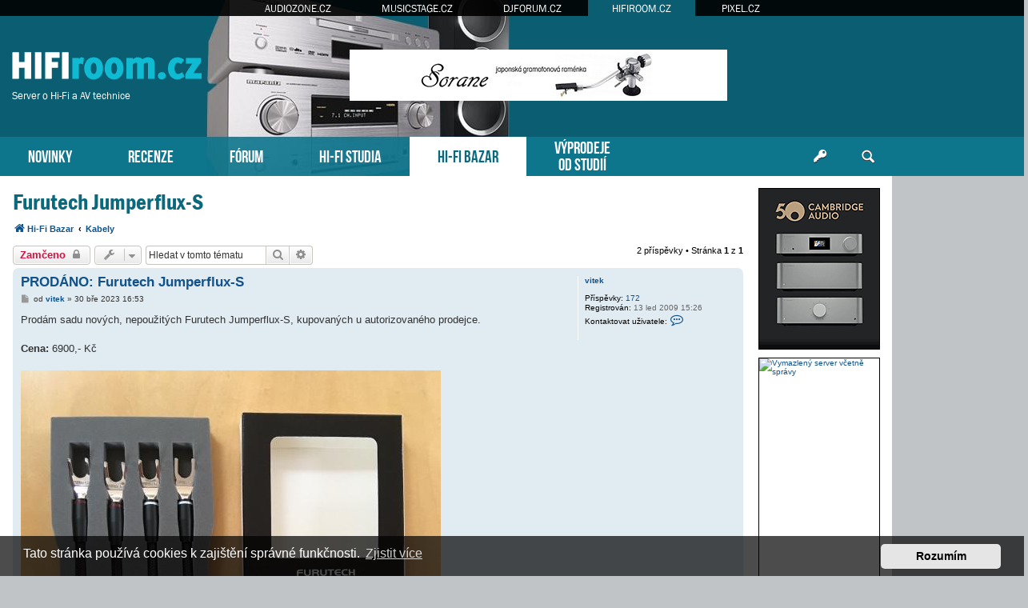

--- FILE ---
content_type: text/html; charset=UTF-8
request_url: https://www.hifiroom.cz/hifi-bazar/kabely/furutech-jumperflux-s-t25370.html
body_size: 8714
content:
<!DOCTYPE html>
<html dir="ltr" lang="cs-cz">
<head>
<meta charset="utf-8" />
<meta http-equiv="X-UA-Compatible" content="IE=edge">
<meta name="viewport" content="width=device-width, initial-scale=1" />
<base href="https://www.hifiroom.cz/" />
<meta property="og:image" content="https://www.hifiroom.cz/images/bazar/246723"/>

<title>HIFIroom.cz &bull; Hi-Fi bazar - Furutech Jumperflux-S</title>

		<link rel="alternate" type="application/atom+xml" title="Atom - aktuality" href="/app.php/feed/news?sid=f36d4c408c322ec1587f7f441e937287">						
	<link rel="canonical" href="https://www.hifiroom.cz/hifi-bazar/kabely/furutech-jumperflux-s-t25370.html">



<script src="https://www.hifiroom.cz/assets/javascript/jquery.min.js?assets_version=275"></script>


<link href="https://www.hifiroom.cz/assets/css/font-awesome.min.css?assets_version=275" rel="stylesheet">
<link href="https://www.hifiroom.cz/styles/prosilver/theme/stylesheet.css?assets_version=275" rel="stylesheet">
<link href="https://www.hifiroom.cz/styles/prosilver/theme/cs/stylesheet.css?assets_version=275" rel="stylesheet">



	<link href="https://www.hifiroom.cz/assets/cookieconsent/cookieconsent.min.css?assets_version=275" rel="stylesheet">

<!--[if lte IE 9]>
	<link href="https://www.hifiroom.cz/styles/prosilver/theme/tweaks.css?assets_version=275" rel="stylesheet">
<![endif]-->





<!-- Global site tag (gtag.js) - Google Analytics -->
<script async src="https://www.googletagmanager.com/gtag/js?id=G-DQHDL0VNMF"></script>
<script>
    window.dataLayer = window.dataLayer || [];
    function gtag(){dataLayer.push(arguments);}
    gtag('js', new Date());

    gtag('config', 'G-DQHDL0VNMF');
    gtag('config', 'UA-35773306-5');
    gtag('consent', 'default', {
        'ad_storage': 'denied',
        'analytics_storage': 'denied'
    });
</script>
<link href="https://www.hifiroom.cz/styles/prosilver/theme/webfont.css" rel="stylesheet">
<link href="https://www.hifiroom.cz/styles/prosilver/theme/hifiroom.css?assets_version=275" rel="stylesheet">
<link href="https://www.hifiroom.cz/styles/prosilver/theme/spolecne.css?assets_version=275" rel="stylesheet">

<style type="text/css">
#eNHwdXEKc { overflow: hidden; background-repeat: no-repeat; width: 468px; height: 60px;  }
.eNHwdXEKc { border: 2px solid #FFFFFF; }
#ssBxaqBf { overflow: hidden; background-repeat: no-repeat; width: 160px; height: 600px; position: absolute; top: 0; margin-top: 5px; }
#oSfmoUxVwl { overflow: hidden; background-repeat: no-repeat; width: 150px; height: 200px;  }
#XvcVWDO { overflow: hidden; background-repeat: no-repeat; width: 300px; height: 250px; margin: auto; }
#qAfhpY { overflow: hidden; background-repeat: no-repeat; width: 150px; height: 563px;  }
.oSfmoUxVwl, .XvcVWDO, .qAfhpY { border: 1px solid #000000; }
#ssBxaqB { display: none; overflow: hidden; background-repeat: no-repeat; width: 160px; height: 600pxpx; margin-bottom: 10px; }
#ssBxaqB img { width: 100%; }
#AadagARvPjue, #tRPsvcUKbcpt { margin-bottom: 10px; }
#YzydwL { overflow: hidden; width: 100%; padding: 15px 0; }
#nzCwcKUUVIss { width: 468px; height: 60px; float:right; padding-top: 62px; padding-right: 24px; }
#LAQMuzZpgt { right: -165px; top: 0px; position: absolute; width:160px; height: 600px; }

.zvXgMJiyC    { float: left; width: 100%; box-sizing: border-box; padding-right: 170px; }
.DenjsvSQe    { width: 152px; margin: 15px 15px 0 0; position: absolute; right: 0; }

#YzydwL { display: none!important; }

@media (max-width: 1250px) {
    .bg_header  { display: none!important; }
    #LAQMuzZpgt { display: none!important; }
    #ssBxaqB { display: block!important; }
}


@media (max-width: 700px) {
         { display: none!important; }
        #YzydwL { display: block!important; }
}

@media (max-width: 900px) {
    .zvXgMJiyC  { padding-right: 165px; }
}

@media (max-width: 1600px) {
    #nzCwcKUUVIss { padding-right: 100px; }
}
@media (max-width: 1470px) {
    #nzCwcKUUVIss { padding-right: 210px; }
}
@media (max-width: 1200px) {
    #zahlavi { background-image: none; }
}
@media (max-width: 960px) {
    #nzCwcKUUVIss { padding-right: 100px; }
    #luxman { right: -45px; }
}
@media (max-width: 840px) {
#nzCwcKUUVIss { padding-right: 20px; }
}
@media (max-width: 700px) {
    #luxman  { display: none; }
}

@media (max-width: 760px) {
    #nzCwcKUUVIss { display: none!important; }
}

@media (max-width: 700px) {
    .zvXgMJiyC  { padding-right: 0; }
    .DenjsvSQe  { display: none; }
}

@media (max-width: 320px) {
     { width: 286px; height: auto; }
     { width: 100%; }
}
</style>




</head>
<body id="phpbb" class="nojs notouch section-viewtopic/hifi-bazar/kabely/furutech-jumperflux-s-t25370.html ltr ">


<div id="fb-root"></div>

<div id="portaly">
	<ul>
		<li><a href="https://www.audiozone.cz">AUDIOZONE.CZ</a></li>
		<li><a href="https://www.musicstage.cz">MUSICSTAGE.CZ</a></li>
		<li><a href="https://www.djforum.cz">DJFORUM.CZ</a></li>
		<li class="zde"><a href="https://www.hifiroom.cz">HIFIROOM.CZ</a></li>
		<li><a href="https://www.pixel.cz">PIXEL.CZ</a></li>
	</ul>
</div>


<div class="outside_header">
	<div class="outside">
		<div id="zahlavi">

			<div id="nzCwcKUUVIss"><div id="eNHwdXEKc" class="eNHwdXEKc"><script type="text/javascript" src="https://www.hifiroom.cz/bannery_hifiroom/altei/launcher/yepnope.1.5.4-min.js"></script>
<script type="text/javascript" src="https://www.hifiroom.cz/bannery_hifiroom/altei/launcher/bz.js#BZ43B14CB4E70142E595BE"></script>
<div id="SWBZ43B14CB4E70142E595BE"></div>
<div id="LKBZ43B14CB4E70142E595BE"></div></div></div>
			<div id="logo" onclick="window.location.href = 'https://www.hifiroom.cz/'"><span>Server o Hi-Fi a AV technice</span>&nbsp;</div>

			<div class="ikona_search">
				<a href="search.php"><img src="https://www.hifiroom.cz/styles/prosilver/theme/images/ikona_search_hifiroom.gif"></a>
			</div>
			
			<div class="menu2">
				<div></div>
				<div></div>
				<div></div>
			</div>
		</div>
		<div id="menu">
			<ul>
				<li class="menu"><a href="" title="Novinky">NOVINKY</a></li>
<li class="menu"><a href="./recenze/?sid=f36d4c408c322ec1587f7f441e937287" title="Recenze">RECENZE</a></li>
<li class="menu"><a href="./forum/?sid=f36d4c408c322ec1587f7f441e937287" title="Diskuzní fórum">FÓRUM</a></li>
<li class="menu"><a href="./hifi-studia/?sid=f36d4c408c322ec1587f7f441e937287" title="Poslechová studia">HI-FI STUDIA</a></li>
<li class="menu1"><a href="./hifi-bazar/?sid=f36d4c408c322ec1587f7f441e937287" title="Hi-Fi bazar">HI-FI BAZAR</a></li>
<li class="menu podsebou"><a href="./vyprodeje-od-studii/?sid=f36d4c408c322ec1587f7f441e937287" title="Výprodeje od Hi-Fi studií">VÝPRODEJE<br>OD STUDIÍ</a></li>				<li class="menu_login"><a href="ucp.php?mode=login" title="Přihlášení a registrace"></a></li>
				<li class="menu_search"><a href="search.php" title="Vyhledávání"></a></li>
			</ul>
					</div>
	</div>
</div>

<div class="outside" style="position: relative">

	<div id="menu2">
		<ul>
			<li class="menu"><a href="" title="Novinky">NOVINKY</a></li>
<li class="menu"><a href="./recenze/?sid=f36d4c408c322ec1587f7f441e937287" title="Recenze">RECENZE</a></li>
<li class="menu"><a href="./forum/?sid=f36d4c408c322ec1587f7f441e937287" title="Diskuzní fórum">FÓRUM</a></li>
<li class="menu"><a href="./hifi-studia/?sid=f36d4c408c322ec1587f7f441e937287" title="Poslechová studia">HI-FI STUDIA</a></li>
<li class="menu1"><a href="./hifi-bazar/?sid=f36d4c408c322ec1587f7f441e937287" title="Hi-Fi bazar">HI-FI BAZAR</a></li>
<li class="menu"><a href="./vyprodeje-od-studii/?sid=f36d4c408c322ec1587f7f441e937287" title="Výprodeje od Hi-Fi studií">VÝPRODEJE</a></li>			<li><a href="ucp.php?mode=login">PŘIHLÁSIT</a></li>
		</ul>
	</div>

<div class="inside" id="page-bazar">


<div class="DenjsvSQe">
	

<style>
#DclfPRu         { position: relative; width: 152px; }
#UJgAGOJ         { position: absolute; top: 0; margin-top: 0px; width: 152px; }
#UJgAGOJ.fixed   { position: fixed; top: 0; }
</style>

<script>
function velikost() {
  var box = $('#UJgAGOJ').height();

  if (box > $('#wrap').height()) {
    $('#wrap').css('min-height', box + "px");
    $('#DclfPRu').height(box + "px");
  } else {
    $('#DclfPRu').height($('#wrap').height() + "px");
  }
}

$(function () {
  velikost();

  /* var vrsek = $('#UJgAGOJ').offset().top; */
  var vrsek = $('#zahlavi').height() + 15;

  $(window).bind('resize', function () {
      vrsek = $('#zahlavi').height() + 15;
  });

  $(window).bind('load scroll resize', function (event) {
    if ($('#UJgAGOJ').height()) {
      velikost();

      var y = $(this).scrollTop();
      var x = $(this).scrollLeft();
      var hokno = $(window).height();
      var hpage = $('#wrap').height();
      var hbox = $('#UJgAGOJ').height();
      var dole = (hpage - hbox) + vrsek;

      if (hokno > hbox) {
        $('#UJgAGOJ').css('margin-top', 0);

        if (y >= dole && hbox < hpage) {
          $('#UJgAGOJ').removeClass('fixed');
          $('#UJgAGOJ').css('margin-top', hpage - hbox);
        } else if (y >= vrsek && x == 0) {
          $('#UJgAGOJ').addClass('fixed');
        } else {
          $('#UJgAGOJ').removeClass('fixed');
        }
      } else {
        if (y >= (hbox + vrsek - hokno) && x == 0) {
          $('#UJgAGOJ').addClass('fixed');
          var spodek = ((y + hokno) - (vrsek + $('#DclfPRu').height()));
          if (spodek < 0) spodek = 0;
          $('#UJgAGOJ').css('margin-top', hokno - hbox - spodek);
        } else {
          $('#UJgAGOJ').removeClass('fixed');
          $('#UJgAGOJ').css('margin-top', 0);
        }
      }
    }
  });
    // media query event handler
  if (matchMedia) {
    const mq = window.matchMedia("(min-width: 1250px)");
    mq.addEventListener('change', WidthChange);
    WidthChange(mq);
  }

  // media query change
  var timer;
  function WidthChange(mq) {
    // okno je mensi nez 1250px
    if (!mq.matches) {
      if ($('#ssBxaqB').html() == "")
      {
        var zdroj = $('#ssBxaqBf').html();
        if (zdroj.indexOf("adform.net") != -1 && zdroj.indexOf("adform-adbox") == -1) {
          timer = setInterval(test_ext_js, 200);
        } else {
          presun();
        }
      }
    }
  }

  function test_ext_js() {
    if ($('#ssBxaqBf').html().indexOf("adform-adbox") != -1) {
      clearInterval(timer);
      presun();
    }
  }

  function presun() {
    $('#ssBxaqBf').ready(function() {
      $('#ssBxaqB').prepend($('#ssBxaqBf').html());
    });
  }
  });
</script>

<div id="DclfPRu">
  <div id="UJgAGOJ">

          <div id="ssBxaqB"></div>
    
    
        <div id="AadagARvPjue"><div id="oSfmoUxVwl" class="oSfmoUxVwl">
      <a href="?8l1a4r=199fx10x176cf9266h7k54" target="_blank"><img src="https://www.hifiroom.cz/styles/prosilver/theme/images/1a10e56f8eb787f53.gif" /></a>
    </div></div>    <div id="tRPsvcUKbcpt"><div id="qAfhpY" class="qAfhpY"><a href="https://www.vas-hosting.cz/?ref=10128" title="Vymazlený server včetně správy">
    <img alt="Vymazlený server včetně správy" src="https://centrum.vas-hosting.cz/img/a/lRAWKKzqiC278oHS.jpg" width="150" />
</a></div></div>                
      </div>
</div>

</div>


<div class="zvXgMJiyC">

<div id="wrap" class="wrap">
	<a id="top" class="top-anchor" accesskey="t"></a>

	
	
	<a id="start_here" class="anchor"></a>
	<div id="page-body" class="page-body vlastni" role="main">
		
		
<h2 class="topic-title"><a href="https://www.hifiroom.cz/hifi-bazar/kabely/furutech-jumperflux-s-t25370.html?sid=f36d4c408c322ec1587f7f441e937287">Furutech Jumperflux-S</a></h2>

<ul id="nav-breadcrumbs" class="nav-breadcrumbs linklist navlinks" role="menubar">
            <li class="breadcrumbs" itemscope itemtype="http://schema.org/BreadcrumbList">
        <span class="crumb"  itemtype="http://schema.org/ListItem" itemprop="itemListElement" itemscope><a href="https://www.hifiroom.cz/hifi-bazar/?sid=f36d4c408c322ec1587f7f441e937287" id="https://www.hifiroom.cz/hifi-bazar/" itemtype="https://schema.org/Thing" itemscope itemprop="item" data-navbar-reference="index"><i class="icon fa-home fa-fw"></i><span itemprop="name">Hi-Fi Bazar</span></a><meta itemprop="position" content="1" /></span>
        <span class="crumb"  itemtype="http://schema.org/ListItem" itemprop="itemListElement" itemscope><a href="https://www.hifiroom.cz/hifi-bazar/kabely/?sid=f36d4c408c322ec1587f7f441e937287" id="https://www.hifiroom.cz/hifi-bazar/kabely/" itemtype="https://schema.org/Thing" itemscope itemprop="item"><span itemprop="name">Kabely</span></a><meta itemprop="position" content="2" /></span>
    </li>
</ul>
<!-- NOTE: remove the style="display: none" when you want to have the forum description on the topic body -->



<div class="action-bar bar-top">
	
			<a href="https://www.hifiroom.cz/posting.php?mode=reply&amp;f=54&amp;t=25370&amp;sid=f36d4c408c322ec1587f7f441e937287" class="button" title="Toto téma je zamknuté. Nemůžete posílat nové příspěvky ani odpovídat na starší.">
							<span>Zamčeno</span> <i class="icon fa-lock fa-fw" aria-hidden="true"></i>
					</a>
	
			<div class="dropdown-container dropdown-button-control topic-tools">
		<span title="Nástroje tématu" class="button button-secondary dropdown-trigger dropdown-select">
			<i class="icon fa-wrench fa-fw" aria-hidden="true"></i>
			<span class="caret"><i class="icon fa-sort-down fa-fw" aria-hidden="true"></i></span>
		</span>
		<div class="dropdown">
			<div class="pointer"><div class="pointer-inner"></div></div>
			<ul class="dropdown-contents">
																												<li>
					<a href="https://www.hifiroom.cz/viewtopic.php?f=54&amp;t=25370&amp;view=print&amp;sid=f36d4c408c322ec1587f7f441e937287" title="Verze pro tisk" accesskey="p">
						<i class="icon fa-print fa-fw" aria-hidden="true"></i><span>Verze pro tisk</span>
					</a>
				</li>
											</ul>
		</div>
	</div>
	
			<div class="search-box" role="search">
			<form method="get" id="topic-search" action="./../../search.php?sid=f36d4c408c322ec1587f7f441e937287">
			<fieldset>
				<input class="inputbox search tiny"  type="search" name="keywords" id="search_keywords" size="20" placeholder="Hledat v&nbsp;tomto tématu" />
				<button class="button button-search" type="submit" title="Hledat">
					<i class="icon fa-search fa-fw" aria-hidden="true"></i><span class="sr-only">Hledat</span>
				</button>
				<a href="./../../search.php?sid=f36d4c408c322ec1587f7f441e937287" class="button button-search-end" title="Pokročilé hledání">
					<i class="icon fa-cog fa-fw" aria-hidden="true"></i><span class="sr-only">Pokročilé hledání</span>
				</a>
				<input type="hidden" name="t" value="25370" />
<input type="hidden" name="sf" value="msgonly" />
<input type="hidden" name="sid" value="f36d4c408c322ec1587f7f441e937287" />

			</fieldset>
			</form>
		</div>
	
			<div class="pagination">
			2 příspěvky
							&bull; Stránka <strong>1</strong> z <strong>1</strong>
					</div>
		</div>




			<div id="p246431" class="post has-profile bg2">
		<div class="inner">

		<dl class="postprofile" id="profile246431">
			<dt class="no-profile-rank no-avatar">
				<div class="avatar-container">
																			</div>
								<a href="https://www.hifiroom.cz/member449.html?sid=f36d4c408c322ec1587f7f441e937287" class="username">vitek</a>							</dt>

									
		<dd class="profile-posts"><strong>Příspěvky:</strong> <a href="./../../search.php?author_id=449&amp;sr=posts&amp;sid=f36d4c408c322ec1587f7f441e937287">172</a></dd>		<dd class="profile-joined"><strong>Registrován:</strong> 13 led 2009 15:26</dd>		
		
						
							<dd class="profile-contact">
				<strong>Kontaktovat uživatele:</strong>
				<div class="dropdown-container dropdown-left">
					<a href="#" class="dropdown-trigger" title="Kontaktovat uživatele vitek">
						<i class="icon fa-commenting-o fa-fw icon-lg" aria-hidden="true"></i><span class="sr-only">Kontaktovat uživatele vitek</span>
					</a>
					<div class="dropdown">
						<div class="pointer"><div class="pointer-inner"></div></div>
						<div class="dropdown-contents contact-icons">
																																								<div>
																	<a href="https://www.hifiroom.cz/ucp.php?i=pm&amp;mode=compose&amp;action=quotepost&amp;p=246431&amp;sid=f36d4c408c322ec1587f7f441e937287" title="Poslat soukromou zprávu">
										<span class="contact-icon pm-icon">Poslat soukromou zprávu</span>
									</a>
																																																<a href="mailto:vitek.n@quick.cz" title="Poslat e-mail" class="last-cell">
										<span class="contact-icon email-icon">Poslat e-mail</span>
									</a>
																	</div>
																					</div>
					</div>
				</div>
			</dd>
				
		</dl>

		<div class="postbody">
						<div id="post_content246431">

						<h3 class="first"><a href="https://www.hifiroom.cz/post246431.html?sid=f36d4c408c322ec1587f7f441e937287#p246431">PRODÁNO: Furutech Jumperflux-S</a></h3>

													
						<p class="author">
									<a class="unread" href="https://www.hifiroom.cz/post246431.html?sid=f36d4c408c322ec1587f7f441e937287#p246431" title="Příspěvek">
						<i class="icon fa-file fa-fw icon-lightgray icon-md" aria-hidden="true"></i><span class="sr-only">Příspěvek</span>
					</a>
								<span class="responsive-hide">od <strong><a href="https://www.hifiroom.cz/member449.html?sid=f36d4c408c322ec1587f7f441e937287" class="username">vitek</a></strong> &raquo; </span><time datetime="2023-03-30T14:53:46+00:00">30 bře 2023 16:53</time>
			</p>
			
			
			
			<div class="content">Prodám sadu nových, nepoužitých Furutech Jumperflux-S, kupovaných u autorizovaného prodejce.<br /><br /><b>Cena:</b> 6900,- Kč<br /><br /><img src="./images/bazar/246431.jpg"></div>

			
			
									
									
						</div>

		</div>

				<div class="back2top">
						<a href="#top" class="top" title="Nahoru">
				<i class="icon fa-chevron-circle-up fa-fw icon-gray" aria-hidden="true"></i>
				<span class="sr-only">Nahoru</span>
			</a>
					</div>
		
		</div>
	</div>

	<hr class="divider" />
				<div id="p246723" class="post has-profile bg1">
		<div class="inner">

		<dl class="postprofile" id="profile246723">
			<dt class="no-profile-rank no-avatar">
				<div class="avatar-container">
																			</div>
								<a href="https://www.hifiroom.cz/member449.html?sid=f36d4c408c322ec1587f7f441e937287" class="username">vitek</a>							</dt>

									
		<dd class="profile-posts"><strong>Příspěvky:</strong> <a href="./../../search.php?author_id=449&amp;sr=posts&amp;sid=f36d4c408c322ec1587f7f441e937287">172</a></dd>		<dd class="profile-joined"><strong>Registrován:</strong> 13 led 2009 15:26</dd>		
		
						
							<dd class="profile-contact">
				<strong>Kontaktovat uživatele:</strong>
				<div class="dropdown-container dropdown-left">
					<a href="#" class="dropdown-trigger" title="Kontaktovat uživatele vitek">
						<i class="icon fa-commenting-o fa-fw icon-lg" aria-hidden="true"></i><span class="sr-only">Kontaktovat uživatele vitek</span>
					</a>
					<div class="dropdown">
						<div class="pointer"><div class="pointer-inner"></div></div>
						<div class="dropdown-contents contact-icons">
																																								<div>
																	<a href="https://www.hifiroom.cz/ucp.php?i=pm&amp;mode=compose&amp;action=quotepost&amp;p=246723&amp;sid=f36d4c408c322ec1587f7f441e937287" title="Poslat soukromou zprávu">
										<span class="contact-icon pm-icon">Poslat soukromou zprávu</span>
									</a>
																																																<a href="mailto:vitek.n@quick.cz" title="Poslat e-mail" class="last-cell">
										<span class="contact-icon email-icon">Poslat e-mail</span>
									</a>
																	</div>
																					</div>
					</div>
				</div>
			</dd>
				
		</dl>

		<div class="postbody">
						<div id="post_content246723">

						<h3 ><a href="https://www.hifiroom.cz/post246723.html?sid=f36d4c408c322ec1587f7f441e937287#p246723">Re: Furutech Jumperflux-S</a></h3>

													
						<p class="author">
									<a class="unread" href="https://www.hifiroom.cz/post246723.html?sid=f36d4c408c322ec1587f7f441e937287#p246723" title="Příspěvek">
						<i class="icon fa-file fa-fw icon-lightgray icon-md" aria-hidden="true"></i><span class="sr-only">Příspěvek</span>
					</a>
								<span class="responsive-hide">od <strong><a href="https://www.hifiroom.cz/member449.html?sid=f36d4c408c322ec1587f7f441e937287" class="username">vitek</a></strong> &raquo; </span><time datetime="2023-04-08T17:44:35+00:00">08 dub 2023 19:44</time>
			</p>
			
			
			
			<div class="content">Cena 6600,- Kč</div>

			
			
									
									
						</div>

		</div>

				<div class="back2top">
						<a href="#top" class="top" title="Nahoru">
				<i class="icon fa-chevron-circle-up fa-fw icon-gray" aria-hidden="true"></i>
				<span class="sr-only">Nahoru</span>
			</a>
					</div>
		
		</div>
	</div>

	<hr class="divider" />
	    <div id="YzydwL"><div id="XvcVWDO" class="XvcVWDO"><script language="javascript" src="https://track.adform.net/adfscript/?bn=79183437;gdpr=${gdpr};gdpr_consent=${gdpr_consent_50}"></script>
<noscript>
<a href="https://track.adform.net/C/?bn=79183437;C=0;gdpr=${gdpr};gdpr_consent=${gdpr_consent_50}" target="_blank">
<img src="https://track.adform.net/adfserve/?bn=79183437;srctype=4;gdpr=${gdpr};gdpr_consent=${gdpr_consent_50};ord=4582083664" border="0" width="300" height="250" alt=""/>
</a>
</noscript></div></div>


	<div class="action-bar bar-bottom">
	
			<a href="https://www.hifiroom.cz/posting.php?mode=reply&amp;f=54&amp;t=25370&amp;sid=f36d4c408c322ec1587f7f441e937287" class="button" title="Toto téma je zamknuté. Nemůžete posílat nové příspěvky ani odpovídat na starší.">
							<span>Zamčeno</span> <i class="icon fa-lock fa-fw" aria-hidden="true"></i>
					</a>
		
		<div class="dropdown-container dropdown-button-control topic-tools">
		<span title="Nástroje tématu" class="button button-secondary dropdown-trigger dropdown-select">
			<i class="icon fa-wrench fa-fw" aria-hidden="true"></i>
			<span class="caret"><i class="icon fa-sort-down fa-fw" aria-hidden="true"></i></span>
		</span>
		<div class="dropdown">
			<div class="pointer"><div class="pointer-inner"></div></div>
			<ul class="dropdown-contents">
																												<li>
					<a href="https://www.hifiroom.cz/viewtopic.php?f=54&amp;t=25370&amp;view=print&amp;sid=f36d4c408c322ec1587f7f441e937287" title="Verze pro tisk" accesskey="p">
						<i class="icon fa-print fa-fw" aria-hidden="true"></i><span>Verze pro tisk</span>
					</a>
				</li>
											</ul>
		</div>
	</div>

			<form method="post" action="https://www.hifiroom.cz/hifi-bazar/furutech-jumperflux-s-t25370.html?sid=f36d4c408c322ec1587f7f441e937287">
		<div class="dropdown-container dropdown-container-left dropdown-button-control sort-tools">
	<span title="Možnosti zobrazení a seřazení" class="button button-secondary dropdown-trigger dropdown-select">
		<i class="icon fa-sort-amount-asc fa-fw" aria-hidden="true"></i>
		<span class="caret"><i class="icon fa-sort-down fa-fw" aria-hidden="true"></i></span>
	</span>
	<div class="dropdown hidden">
		<div class="pointer"><div class="pointer-inner"></div></div>
		<div class="dropdown-contents">
			<fieldset class="display-options">
							<label>Zobrazit: <select name="st" id="st"><option value="0" selected="selected">Všechny příspěvky</option><option value="1">1 den</option><option value="7">7 dní</option><option value="14">2 týdny</option><option value="30">1 měsíc</option><option value="90">3 měsíce</option><option value="180">6 měsíců</option><option value="365">1 rok</option></select></label>
								<label>Seřadit podle: <select name="sk" id="sk"><option value="a">Autor</option><option value="t" selected="selected">Čas odeslání</option><option value="s">Předmět</option></select></label>
				<label>Směr: <select name="sd" id="sd"><option value="a" selected="selected">Vzestupně</option><option value="d">Sestupně</option></select></label>
								<hr class="dashed" />
				<input type="submit" class="button2" name="sort" value="Přejít" />
						</fieldset>
		</div>
	</div>
</div>
		</form>
	
	
	
			<div class="pagination">
			2 příspěvky
							&bull; Stránka <strong>1</strong> z <strong>1</strong>
					</div>
	</div>


<div class="action-bar actions-jump">
		<p class="jumpbox-return">
		<a href="https://www.hifiroom.cz/hifi-bazar/?sid=f36d4c408c322ec1587f7f441e937287" class="left-box arrow-left" accesskey="r">
			<i class="icon fa-angle-left fa-fw icon-black" aria-hidden="true"></i><span>Zpět na „Hi-Fi Bazar“</span>
		</a>
	</p>
	
		<div class="jumpbox dropdown-container dropdown-container-right dropdown-up dropdown-left dropdown-button-control" id="jumpbox">
			<span title="Přejít na" class="button button-secondary dropdown-trigger dropdown-select">
				<span>Přejít na</span>
				<span class="caret"><i class="icon fa-sort-down fa-fw" aria-hidden="true"></i></span>
			</span>
		<div class="dropdown">
			<div class="pointer"><div class="pointer-inner"></div></div>
			<ul class="dropdown-contents">
																				<li><a href="https://www.hifiroom.cz/hifiroom-cz/" class="jumpbox-cat-link"> <span> HIFIroom.cz</span></a></li>
																<li><a href="https://www.hifiroom.cz/recenze/" class="jumpbox-sub-link"><span class="spacer"></span> <span>&#8627; &nbsp; Recenze</span></a></li>
																<li><a href="https://www.hifiroom.cz/o-serveru/" class="jumpbox-sub-link"><span class="spacer"></span> <span>&#8627; &nbsp; O serveru</span></a></li>
																<li><a href="https://www.hifiroom.cz/hifi-bazar/" class="jumpbox-sub-link"><span class="spacer"></span> <span>&#8627; &nbsp; Hi-Fi Bazar</span></a></li>
																<li><a href="https://www.hifiroom.cz/hifi-studio/audioego/" class="jumpbox-sub-link"><span class="spacer"></span><span class="spacer"></span> <span>&#8627; &nbsp; AUDIOEGO</span></a></li>
																<li><a href="https://www.hifiroom.cz/hifi-studio/denon-salony/" class="jumpbox-sub-link"><span class="spacer"></span><span class="spacer"></span> <span>&#8627; &nbsp; DENON salony</span></a></li>
																<li><a href="https://www.hifiroom.cz/hifi-studio/rodel-audio/" class="jumpbox-sub-link"><span class="spacer"></span><span class="spacer"></span> <span>&#8627; &nbsp; RODEL - AUDIO</span></a></li>
																<li><a href="https://www.hifiroom.cz/hifi-studio/tykon/" class="jumpbox-sub-link"><span class="spacer"></span><span class="spacer"></span> <span>&#8627; &nbsp; HI-FI studio TYKON</span></a></li>
																<li><a href="https://www.hifiroom.cz/hifi-studio/pansky-dvur/" class="jumpbox-sub-link"><span class="spacer"></span><span class="spacer"></span> <span>&#8627; &nbsp; Hifi Studio Panský Dvůr</span></a></li>
																<li><a href="https://www.hifiroom.cz/hifi-studio/avcenter-cz/" class="jumpbox-sub-link"><span class="spacer"></span><span class="spacer"></span> <span>&#8627; &nbsp; AVcenter.cz</span></a></li>
																<li><a href="https://www.hifiroom.cz/hifi-studio/rp-audio/" class="jumpbox-sub-link"><span class="spacer"></span><span class="spacer"></span> <span>&#8627; &nbsp; RP audio</span></a></li>
																<li><a href="https://www.hifiroom.cz/hifi-studio/amarock-studio/" class="jumpbox-sub-link"><span class="spacer"></span><span class="spacer"></span> <span>&#8627; &nbsp; Amarock Studio</span></a></li>
																<li><a href="https://www.hifiroom.cz/hifi-studio/hifi-cz/" class="jumpbox-sub-link"><span class="spacer"></span><span class="spacer"></span> <span>&#8627; &nbsp; HIFI CZ</span></a></li>
																<li><a href="https://www.hifiroom.cz/hifi-studio/highend-audio-studio/" class="jumpbox-sub-link"><span class="spacer"></span><span class="spacer"></span> <span>&#8627; &nbsp; High-End Audio Studio</span></a></li>
																<li><a href="https://www.hifiroom.cz/hifi-studio/voix/" class="jumpbox-sub-link"><span class="spacer"></span><span class="spacer"></span> <span>&#8627; &nbsp; VOIX</span></a></li>
																<li><a href="https://www.hifiroom.cz/hifi-studio/audiobest/" class="jumpbox-sub-link"><span class="spacer"></span><span class="spacer"></span> <span>&#8627; &nbsp; Audiobest</span></a></li>
																<li><a href="https://www.hifiroom.cz/hifi-studio/avitsmart/" class="jumpbox-sub-link"><span class="spacer"></span><span class="spacer"></span> <span>&#8627; &nbsp; Avitsmart</span></a></li>
																<li><a href="https://www.hifiroom.cz/hifi-studio/aq-audio-studio/" class="jumpbox-sub-link"><span class="spacer"></span><span class="spacer"></span> <span>&#8627; &nbsp; AQ audio studio</span></a></li>
																<li><a href="https://www.hifiroom.cz/hifi-studio/profimedia/" class="jumpbox-sub-link"><span class="spacer"></span><span class="spacer"></span> <span>&#8627; &nbsp; PROFIMEDIA</span></a></li>
																<li><a href="https://www.hifiroom.cz/hifi-studio/luxusni-elektronika/" class="jumpbox-sub-link"><span class="spacer"></span><span class="spacer"></span> <span>&#8627; &nbsp; Luxusní Elektronika</span></a></li>
																<li><a href="https://www.hifiroom.cz/hifi-studio/cinema-shop/" class="jumpbox-sub-link"><span class="spacer"></span><span class="spacer"></span> <span>&#8627; &nbsp; Cinema Shop</span></a></li>
																<li><a href="https://www.hifiroom.cz/vyprodeje-od-studii/" class="jumpbox-sub-link"><span class="spacer"></span> <span>&#8627; &nbsp; Výprodej</span></a></li>
																<li><a href="https://www.hifiroom.cz/obecna-diskuse/" class="jumpbox-cat-link"> <span> Obecná diskuse</span></a></li>
																<li><a href="https://www.hifiroom.cz/vyrobci-cr-sr/" class="jumpbox-sub-link"><span class="spacer"></span> <span>&#8627; &nbsp; Výrobci/distributoři z ČR a SR</span></a></li>
																<li><a href="https://www.hifiroom.cz/kabelguru/" class="jumpbox-sub-link"><span class="spacer"></span><span class="spacer"></span> <span>&#8627; &nbsp; Kabelguru</span></a></li>
																<li><a href="https://www.hifiroom.cz/nadral/" class="jumpbox-sub-link"><span class="spacer"></span><span class="spacer"></span> <span>&#8627; &nbsp; Nadral</span></a></li>
																<li><a href="https://www.hifiroom.cz/kabely-roth/" class="jumpbox-sub-link"><span class="spacer"></span><span class="spacer"></span> <span>&#8627; &nbsp; Kabely Roth</span></a></li>
																<li><a href="https://www.hifiroom.cz/customworks/" class="jumpbox-sub-link"><span class="spacer"></span><span class="spacer"></span> <span>&#8627; &nbsp; CustomWorks</span></a></li>
																<li><a href="https://www.hifiroom.cz/spaudio/" class="jumpbox-sub-link"><span class="spacer"></span><span class="spacer"></span> <span>&#8627; &nbsp; SPaudio</span></a></li>
																<li><a href="https://www.hifiroom.cz/znacky-vyrobci/" class="jumpbox-sub-link"><span class="spacer"></span> <span>&#8627; &nbsp; Jednotlivé značky a výrobci obecně</span></a></li>
																<li><a href="https://www.hifiroom.cz/kdo-je-kdo/" class="jumpbox-sub-link"><span class="spacer"></span> <span>&#8627; &nbsp; Kdo je kdo</span></a></li>
																<li><a href="https://www.hifiroom.cz/potrebuji-poradit/" class="jumpbox-sub-link"><span class="spacer"></span> <span>&#8627; &nbsp; Potřebuji poradit</span></a></li>
																<li><a href="https://www.hifiroom.cz/raj-analogu/" class="jumpbox-sub-link"><span class="spacer"></span> <span>&#8627; &nbsp; Ráj analogu</span></a></li>
																<li><a href="https://www.hifiroom.cz/raj-digitalu/" class="jumpbox-sub-link"><span class="spacer"></span> <span>&#8627; &nbsp; Ráj digitálu</span></a></li>
																<li><a href="https://www.hifiroom.cz/diy-projekty/" class="jumpbox-sub-link"><span class="spacer"></span> <span>&#8627; &nbsp; DIY projekty</span></a></li>
																<li><a href="https://www.hifiroom.cz/akce-pro-audiofily/" class="jumpbox-sub-link"><span class="spacer"></span> <span>&#8627; &nbsp; Akce pro audiofily</span></a></li>
																<li><a href="https://www.hifiroom.cz/zajimave-odkazy/" class="jumpbox-sub-link"><span class="spacer"></span> <span>&#8627; &nbsp; Zajímavé odkazy na www</span></a></li>
																<li><a href="https://www.hifiroom.cz/akustika/" class="jumpbox-sub-link"><span class="spacer"></span> <span>&#8627; &nbsp; Akustika</span></a></li>
																<li><a href="https://www.hifiroom.cz/video-ke-zvuku/" class="jumpbox-sub-link"><span class="spacer"></span> <span>&#8627; &nbsp; Video ke zvuku</span></a></li>
																<li><a href="https://www.hifiroom.cz/konkretni-vyrobky/" class="jumpbox-cat-link"> <span> Konkrétní výrobky</span></a></li>
																<li><a href="https://www.hifiroom.cz/analogove-zdroje/" class="jumpbox-sub-link"><span class="spacer"></span> <span>&#8627; &nbsp; Analogové zdroje signálu</span></a></li>
																<li><a href="https://www.hifiroom.cz/digitalni-zdroje/" class="jumpbox-sub-link"><span class="spacer"></span> <span>&#8627; &nbsp; Digitální zdroje signálu</span></a></li>
																<li><a href="https://www.hifiroom.cz/zesilovace/" class="jumpbox-sub-link"><span class="spacer"></span> <span>&#8627; &nbsp; Zesilovače</span></a></li>
																<li><a href="https://www.hifiroom.cz/reprosoustavy/" class="jumpbox-sub-link"><span class="spacer"></span> <span>&#8627; &nbsp; Reprosoustavy</span></a></li>
																<li><a href="https://www.hifiroom.cz/sluchatka/" class="jumpbox-sub-link"><span class="spacer"></span> <span>&#8627; &nbsp; Sluchátka</span></a></li>
																<li><a href="https://www.hifiroom.cz/kabely/" class="jumpbox-sub-link"><span class="spacer"></span> <span>&#8627; &nbsp; Kabely</span></a></li>
																<li><a href="https://www.hifiroom.cz/filtry-trafa/" class="jumpbox-sub-link"><span class="spacer"></span> <span>&#8627; &nbsp; Filtry a pračky sítě, oddělovací trafa</span></a></li>
																<li><a href="https://www.hifiroom.cz/hifi-bizuterie/" class="jumpbox-sub-link"><span class="spacer"></span> <span>&#8627; &nbsp; HiFi bižuterie včetně woodoo pomůcek</span></a></li>
																<li><a href="https://www.hifiroom.cz/zobrazovace/" class="jumpbox-sub-link"><span class="spacer"></span> <span>&#8627; &nbsp; Zobrazovače, projektory</span></a></li>
																<li><a href="https://www.hifiroom.cz/hudba/" class="jumpbox-cat-link"> <span> Hudba</span></a></li>
																<li><a href="https://www.hifiroom.cz/zrovna-posloucham/" class="jumpbox-sub-link"><span class="spacer"></span> <span>&#8627; &nbsp; Zrovna poslouchám</span></a></li>
																<li><a href="https://www.hifiroom.cz/doporucene-nahravky/" class="jumpbox-sub-link"><span class="spacer"></span> <span>&#8627; &nbsp; Doporučené nahrávky</span></a></li>
																<li><a href="https://www.hifiroom.cz/kapely-interpreti/" class="jumpbox-sub-link"><span class="spacer"></span> <span>&#8627; &nbsp; Jednotlivé kapely, interpreti</span></a></li>
																<li><a href="https://www.hifiroom.cz/hudebni-styly/" class="jumpbox-sub-link"><span class="spacer"></span> <span>&#8627; &nbsp; Hudební styly</span></a></li>
																<li><a href="https://www.hifiroom.cz/koncerty/" class="jumpbox-sub-link"><span class="spacer"></span> <span>&#8627; &nbsp; Koncerty</span></a></li>
																<li><a href="https://www.hifiroom.cz/film/" class="jumpbox-sub-link"><span class="spacer"></span> <span>&#8627; &nbsp; Film</span></a></li>
																<li><a href="https://www.hifiroom.cz/audioteka/" class="jumpbox-sub-link"><span class="spacer"></span> <span>&#8627; &nbsp; Audiotéka - Nákup hudby</span></a></li>
																<li><a href="https://www.hifiroom.cz/ostatni/" class="jumpbox-cat-link"> <span> Ostatní</span></a></li>
																<li><a href="https://www.hifiroom.cz/tipy-na-nakup/" class="jumpbox-sub-link"><span class="spacer"></span> <span>&#8627; &nbsp; Tipy na výhodný nákup</span></a></li>
																<li><a href="https://www.hifiroom.cz/volna-diskuse/" class="jumpbox-sub-link"><span class="spacer"></span> <span>&#8627; &nbsp; Volná diskuse</span></a></li>
											</ul>
		</div>
	</div>

	</div>

	<div class="stat-block online-list">
		<h3><a href="./../../viewonline.php?sid=f36d4c408c322ec1587f7f441e937287">Kdo je online</a></h3>
		<p>Uživatelé prohlížející si toto fórum: <span style="color: #9E8DA7;" class="username-coloured">Google [Bot]</span> a 19 hostů</p>
	</div>

			</div><!-- konec page-body -->


<div id="page-footer" class="page-footer" role="contentinfo">
	
	<div id="darkenwrapper" class="darkenwrapper" data-ajax-error-title="Chyba AJAXu" data-ajax-error-text="Během zpracování vašeho požadavku došlo k chybě." data-ajax-error-text-abort="Uživatel přerušil požadavek." data-ajax-error-text-timeout="Vypršel časový limit pro váš požadavek. Zopakujte, prosím, vaši akci." data-ajax-error-text-parsererror="Během odesílání požadavku došlo k neznámé chybě a server vrátil neplatnou odpověď.">
		<div id="darken" class="darken">&nbsp;</div>
	</div>

	<div id="phpbb_alert" class="phpbb_alert" data-l-err="Chyba" data-l-timeout-processing-req="Vypršel časový limit žádosti.">
		<a href="#" class="alert_close">
			<i class="icon fa-times-circle fa-fw" aria-hidden="true"></i>
		</a>
		<h3 class="alert_title">&nbsp;</h3><p class="alert_text"></p>
	</div>
	<div id="phpbb_confirm" class="phpbb_alert">
		<a href="#" class="alert_close">
			<i class="icon fa-times-circle fa-fw" aria-hidden="true"></i>
		</a>
		<div class="alert_text"></div>
	</div>

	<hr style="margin-bottom: 10px">
	<div class="paticka obal">
		<div>
			&copy; ATLANTIDA Publishing spol. s r.o.  &nbsp; | &nbsp; <a href="./kontakt/?sid=f36d4c408c322ec1587f7f441e937287">Kontaktní údaje</a> &nbsp; | &nbsp; Hosting: <a href="https://www.vas-hosting.cz/?ref=10128">Váš Hosting</a>
								</div>
    <div></div>
	</div>
</div>


</div><!-- konec wrap -->
</div><!-- konec sloupec levy -->




<div>
	<a id="bottom" class="anchor" accesskey="z"></a>
	</div>

<iframe id="stat" src="stat.php?id=1769266754-198-142-199-201" class="stat"></iframe>

</div><!-- konec inside -->

	<script type="text/javascript"> $(function () { $(window).scroll(function (event)  { if ($(this).scrollTop() >= $('#zahlavi').height() && $(this).scrollLeft() ==0) { $('#ssBxaqBf').addClass('fixed'); } else { $('#ssBxaqBf').removeClass('fixed'); } }); }); </script>  <style> #ssBxaqBf.fixed { position: fixed; top: 0; } </style><div id="LAQMuzZpgt"><div id="ssBxaqBf"><script language="javascript" src="https://track.adform.net/adfscript/?bn=79183436;gdpr=${gdpr};gdpr_consent=${gdpr_consent_50}"></script>
<noscript>
<a href="https://track.adform.net/C/?bn=79183436;C=0;gdpr=${gdpr};gdpr_consent=${gdpr_consent_50}" target="_blank">
<img src="https://track.adform.net/adfserve/?bn=79183436;srctype=4;gdpr=${gdpr};gdpr_consent=${gdpr_consent_50};ord=8283671129" border="0" width="160" height="600" alt=""/>
</a>
</noscript></div></div>		<div class="bg_header"></div>
		<script>var pravy = true</script>
		<script>var levy = false</script>

		<script>var pravy_2 = false</script>
		<script>var levy_2 = false</script>



</div><!-- konec outside -->


<script src="https://www.hifiroom.cz/assets/javascript/core.js?assets_version=275"></script>


	<script src="https://www.hifiroom.cz/assets/cookieconsent/cookieconsent.min.js?assets_version=275"></script>
	<script>
		if (typeof window.cookieconsent === "object") {
			window.addEventListener("load", function(){
				window.cookieconsent.initialise({
					"palette": {
						"popup": {
							"background": "#0F538A"
						},
						"button": {
							"background": "#E5E5E5"
						}
					},
					"theme": "classic",
					"content": {
						"message": "Tato\u0020str\u00E1nka\u0020pou\u017E\u00EDv\u00E1\u0020cookies\u0020k\u0020zaji\u0161t\u011Bn\u00ED\u0020spr\u00E1vn\u00E9\u0020funk\u010Dnosti.",
						"dismiss": "Rozum\u00EDm",
						"link": "Zjistit\u0020v\u00EDce",
						"href": "https://www.hifiroom.cz/ucp.php?mode=privacy&amp;sid=f36d4c408c322ec1587f7f441e937287"
					}
				});
			});
		}
	</script>






<!--
/**
*
* @package Ultimate SEO URL phpBB SEO
* @version $$
* @copyright (c) 2014 www.phpbb-seo.com
* @license http://opensource.org/licenses/gpl-2.0.php GNU General Public License v2
*
*/
-->
<script type="text/javascript">
// <![CDATA[
var phpbb_seo = {
	delim_start:'-',
	static_pagination:'page',
	ext_pagination:'.html',
	external:'1',
	external_sub:'',
	ext_classes:'',
	hashfix:'1',
	phpEx:'php'
};
// ]]>
</script>

<script src="./../../styles/prosilver/template/forum_fn.js?assets_version=275"></script>
<script src="./../../styles/prosilver/template/ajax.js?assets_version=275"></script>
<script src="./../../ext/atlantida/portaly/styles/all/template/moje.js?assets_version=275"></script>
<script src="./../../ext/phpbbseo/usu/styles/all/template/phpbb_seo.js?assets_version=275"></script>



</body>
</html>
